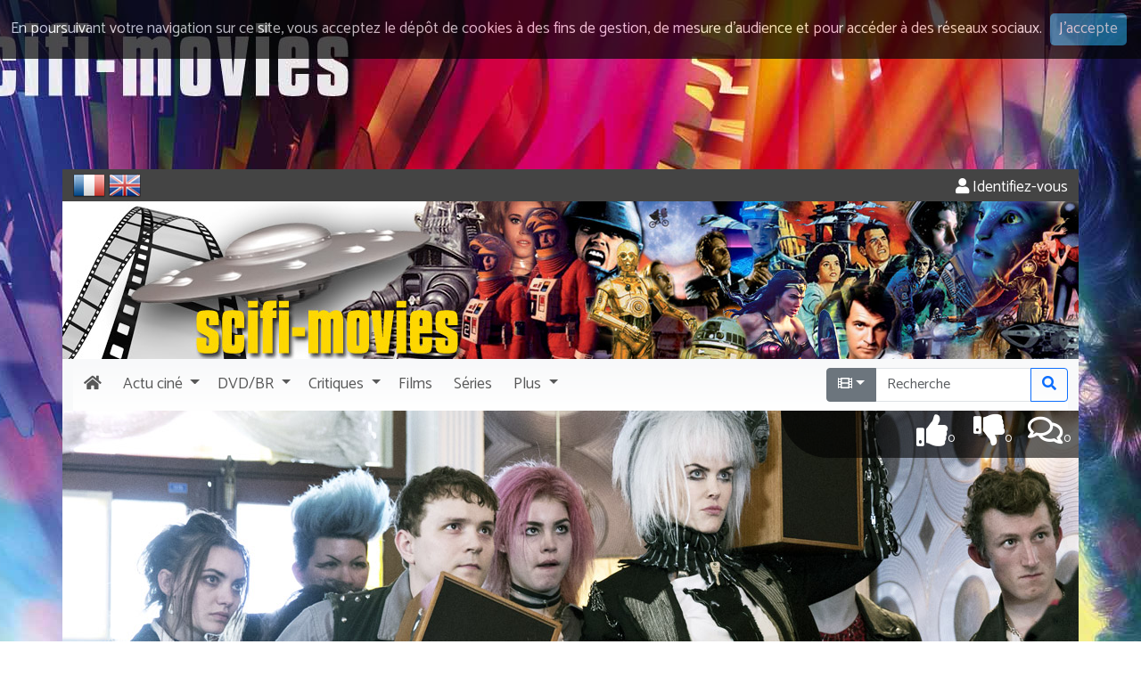

--- FILE ---
content_type: text/html; charset=UTF-8
request_url: https://www.scifi-movies.com/fr/photo/0004545/3/how-to-talk-to-girls-at-parties-2017/
body_size: 6569
content:
<!doctype html><html lang="fr"><head><meta charset="utf-8" /><meta name="description" content="Photo d'exploitation et promotionnelle numéro 4 de How to Talk to Girls at Parties de John Cameron Mitchell (2017)" /><meta name="robots" content="index, follow" /><meta name="keywords" content="How to Talk to Girls at Parties, Comment parler aux filles dans les fêtes, John Cameron Mitchell, Ruth Wilson, Nicole Kidman, Elle Fanning, Stephen Campbell Moore, Matt Lucas, Elarica Gallacher, Tom Brooke, Joanna Scanlan, Eloise Smyth, Alex Sharp, Joey Ansah, Lara Peake, Edward Petherbridge, Hebe Beardsall, Ethan Lawrence, Cohen Day, Alice Sanders, Jumayn Hunter, Ross Tomlinson, Rory Nolan, Lucy Jayne Murray, Abraham Lewis, Jed Shardlow, Mikko Makela, Renah Gallagher, Hinako Matsumoto, Natalie Lauren, Marina Bye, Stephanie Hazel, Andrew Horton, Nansi Nsue, Kaitlyn Akinpelumi, Travis Simpkins, Matthew Maguire, Tristan Pegg, Allison Saxton, Jessica Kate Plummer, Martin Tomlinson, Matteo Piombino, Taylor Jay-Davies, John Christian Otteson, Stewart Lockwood, Eddie Joe Robinson, Elizabeth Briand, Cris Haris, David McCarrison, Catherine Long, Felix Rehnquist, Mark Douglas, Sam Ayres, Kazmin Borrer, Joshua Kekana, Nell Hardy, Paul Bell, Olivia Short, Catriona Smith, Mollie Nash, Chris Clark, Charly Malone, Caitlin Leigh Snell, Charlie Wood, Victoria Denard, Luke Hearfield, Semere Sebhatu, Kian Hunt, Ferhan Kana, Maria Kinsella, Charlotte Bleything, Rosaria D'Agostino, Clare Crowther, Katie Monks, Ranulph Redlin, Ida May, Emma Wattam, photo, image, still, picture" /><meta name="author" content="DoctorSF" /><meta name="copyright" content="©1998-2026 Scifi-Movies" /><meta name="viewport" content="width=device-width, initial-scale=1" /><meta http-equiv="x-ua-compatible" content="ie=edge" /><link rel="image_src" href="https://www.scifi-movies.com/images/contenu/data/0004545/photo-how-to-talk-to-girls-at-parties-2017-4.jpg"><meta property="og:site_name" content="Scifi-Movies"><meta property="og:locale" content="fr_FR"><meta property="og:title" content="Photo numéro 4 de 'How to Talk to Girls at Parties' de 2017 (0) - SciFi-Movies"><meta property="og:url" content="https://www.scifi-movies.com/fr/photo/0004545/3/how-to-talk-to-girls-at-parties-2017/"><meta property="og:description" content="Photo d'exploitation et promotionnelle numéro 4 de How to Talk to Girls at Parties de John Cameron Mitchell (2017)"><meta property="og:image" content="https://www.scifi-movies.com/images/contenu/data/0004545/photo-how-to-talk-to-girls-at-parties-2017-4.jpg"><meta property="og:type" content="photo"><base href="https://www.scifi-movies.com/" /><link rel="shortcut icon" type="image/x-icon" href="images/site/commun/site.ico" /><link rel="alternate" type="application/rss+xml" title="Quoi de neuf ? (les 40 dernières nouveautés)" href="flux40.fr.xml" /><link rel="alternate" type="application/rss+xml" title="Quoi de neuf ? (Archives)" href="flux.fr.xml" /><link rel="stylesheet" href="https://fonts.googleapis.com/css?family=Catamaran"><link rel="stylesheet" href="https://fonts.googleapis.com/css?family=Indie+Flower"><link rel="stylesheet" href="https://fonts.googleapis.com/css?family=Anton"><link rel="stylesheet" href="js/fancybox/jquery.fancybox.css?v=2.1.5" media="screen" /><link rel="stylesheet" href="css/cookieDisclaimer.min.css" /><link rel="stylesheet" href="fontawesome-free-5.15.4-web/css/all.min.css" /><link rel="stylesheet" href="bootstrap-5.3.8-dist/css/bootstrap.min.css" /><link rel="stylesheet" href="css/universalweb.min.css" /><link rel="stylesheet" href="css/jquery.bxslider.min.css" /><link rel="stylesheet" href="css/css-stars.css" /><link rel="stylesheet" href="css/scifi-movies.css" /><link rel="stylesheet" href="css/styles.css" /><link rel="canonical" href="https://www.scifi-movies.com/fr/photo/0004545/3/how-to-talk-to-girls-at-parties-2017/" /><link rel="top" href="index.php" title="SCIFI-MOVIES" /><title>Photo numéro 4 de 'How to Talk to Girls at Parties' de 2017 (0) - SciFi-Movies</title><!-- Net Pack Fantastique Asynchronous JS Tag - Generated with Revive Adserver v5.0.5 --></head><body class="fond-sfm"><div class="pt-190px d-none d-sm-block"></div><header><div><div class="container bg-white"><div class="row bg-gris text-white rounded-top"><div class="d-flex justify-content-between bg-gris"><div><form class="d-inline" id="frmFr" style="display: inline-block;" method="POST" action="/fr/photo/0004545/3/how-to-talk-to-girls-at-parties-2017/"><input type="hidden" name="txtChangeLangue" value="fr"><img onClick="document.getElementById('frmFr').submit();return false;" style="cursor: pointer;" src="images/site/commun/fr.png" alt="Vers les pages en français" data-bs-toggle="tooltip" data-bs-placement="right" title="Accéder aux pages françaises" /></form>&nbsp;<form class="d-inline" id="frmUk" style="display: inline-block;" method="POST" action="/en/still/0004545/3/how-to-talk-to-girls-at-parties-2017/"><input type="hidden" name="txtChangeLangue" value="en"><img onClick="document.getElementById('frmUk').submit();return false;" style="cursor: pointer;" src="images/site/commun/uk.png" alt="To english pages" data-bs-toggle="tooltip" data-bs-placement="right" title="Access english pages" /></form></div><div><div id="bloc-connexion-ajax" class="text-end pt-2"><a class="text-white" href="fr/authentification/" data-bs-toggle="tooltip" data-bs-placement="left" title="Pour accéder à votre compte, veuillez vous identifier." rel="nofollow"><span class="fas fa-user"></span>&nbsp;Identifiez-vous</a></div></div></div></div></div></div><div><div class="container bg-white"><div class="row d-none d-md-block bg-white"><div class="col-12 px-0"><img class="img-fluid w-100" data-bs-toggle="tooltip" title="Toute la science-fiction" src="images/site/commun/scifi-movies-header.jpg" /></div></div></div></div><div><div class="container bg-light"><nav class="navbar navbar-light bg-degrade-light navbar-expand-lg px-0"><div class="container-fluid px-0"><a class="navbar-brand d-lg-none" href="fr/"><img class="img-fluid" src="images/site/commun/brand.png" data-bs-toggle="tooltip" data-bs-placement="bottom" title="Toute la science-fiction"/></a><button class="navbar-toggler" type="button" data-bs-toggle="collapse" data-bs-target="#navbarSupportedContent" aria-controls="navbarSupportedContent" aria-expanded="false" aria-label="Toggle navigation"><span class="fas fa-bars"></span></button><div class="collapse navbar-collapse" id="navbarSupportedContent"><ul class="navbar-nav me-auto mb-2 mb-lg-0"><li class="nav-item"><a class="nav-link" href="fr/"><span class="fas fa-home px-1"></span><span class="d-lg-none ms-1">Accueil</span></a></li><div class="sfm-dropdown-divider"></div><li class="nav-item dropdown"><a href="#" class="nav-link dropdown-toggle" id="navbarDropdownActuCine" data-bs-toggle="dropdown" role="button" aria-haspopup="true" aria-expanded="false"><span class="px-1">Actu</span><span class="pe-1 d-inline d-md-none d-lg-inline">ciné</span></a><div class="dropdown-menu" aria-labelledby="navbarDropdownActuCine"><a class="dropdown-item" href="fr/deja-sortis/">Déjà sortis</a><a class="dropdown-item" href="fr/agenda/">Agenda des sorties</a><div class="dropdown-divider"></div><a class="dropdown-item" href="fr/bientot-en-salles/1/">Bientôt en salles</a><a class="dropdown-item" href="fr/films-attendus/1/">Attendu&hellip;</a><a class="dropdown-item" href="fr/en-post-production/1/">En post-production</a><a class="dropdown-item" href="fr/tournage/1/">En tournage</a><a class="dropdown-item" href="fr/en-pre-production/1/">En pré-production</a><a class="dropdown-item" href="fr/en-preparation/1/">En préparation</a><a class="dropdown-item" href="fr/en-projet/1/">En projet</a><a class="dropdown-item" href="fr/rumeur/1/">Rumeur</a></div></li><div class="sfm-dropdown-divider"></div><li class="nav-item dropdown"><a href="#" class="nav-link dropdown-toggle" id="navbarDropdownMedia" data-bs-toggle="dropdown" role="button" aria-haspopup="true" aria-expanded="false"><span span class="px-1">DVD/BR</span></a><div class="dropdown-menu" aria-labelledby="navbarDropdownMedia"><a class="dropdown-item" href="fr/sorties-dvd/1767222000/">DVD</a><a class="dropdown-item" href="fr/sorties-blu-ray/1767222000/">Blu-ray</a><a class="dropdown-item" href="fr/chroniques/1/">Toutes les chroniques</a></div></li><div class="sfm-dropdown-divider"></div><li class="nav-item dropdown"><a href="#" class="nav-link dropdown-toggle" id="navbarDropdownCritiques" data-bs-toggle="dropdown" role="button" aria-haspopup="true" aria-expanded="false"><span class="px-1">Critiques</span></a><div class="dropdown-menu" aria-labelledby="navbarDropdownCritiques"><a class="dropdown-item" href="fr/dernieres-critiques/">Toutes les critiques</a><a class="dropdown-item" href="fr/meilleurs-films/1/">Vos meilleurs films</a><a class="dropdown-item" href="fr/meilleures-series/1/">Vos meilleurs séries</a></div></li><div class="sfm-dropdown-divider"></div><li class="nav-item"><a class="nav-link" href="fr/films-alpha/all/1/tous-les-films/"><span class="px-1">Films</span></a></li><div class="sfm-dropdown-divider"></div><li class="nav-item"><a class="nav-link" href="fr/series-alpha/all/1/toutes-les-series/"><span class="px-1">Séries</span></a></li><div class="sfm-dropdown-divider"></div><li class="nav-item dropdown"><a href="#" class="nav-link dropdown-toggle" id="navbarDropdownPlus" data-bs-toggle="dropdown" role="button" aria-haspopup="true" aria-expanded="false"><span class="px-1">Plus</span></a><div class="dropdown-menu" aria-labelledby="navbarDropdownPlus"><a class="dropdown-item" href="fr/bandes-annonces/">Toutes les vidéos</a><a class="dropdown-item" href="fr/dossiers/">Dossiers</a><a class="dropdown-item" href="fr/films-theme/1/1/tous-les-films-classes-par-themes/">Thèmes de la science-fiction</a><a class="dropdown-item" href="fr/quizz/#idQuestion">Quizz</a><a class="dropdown-item" href="fr/contributions/1/">Contributions</a><a class="dropdown-item" href="http://forum.scifi-movies.com" target="_blank">Le Forum</a></div></li><div class="sfm-dropdown-divider"></div></ul><form class="d-flex" method="post" action="fr/recherche/1/"><span class="input-group" data-bs-toggle="tooltip" title="Entrez un titre, un mot, un réalisateur, un acteur &hellip;"><span class="input-group-btn"><input type="hidden" id="idAddon" name="srcRecherche[0]" value="film"><button id="idBtnLeft" type="button" class="dropdown-toggle btn btn-secondary" data-bs-toggle="dropdown" aria-haspopup="true" aria-expanded="false" style="border-top-left-radius:.25rem;border-top-right-radius:0;border-bottom-right-radius:0;border-bottom-left-radius:.25rem;"><span class="fas fa-film"></span></button><div class="dropdown-menu"><button class="dropdown-item" type="button" onclick="document.getElementById('idBtnLeft').innerHTML = '&lt;span class=&quot;fas fa-film&quot;&gt;&lt;/span&gt;'; document.getElementById('idAddon').value = 'film'"><span class="fas fa-film"></span>&nbsp;Chercher un titre</button><div role="separator" class="dropdown-divider"></div><button class="dropdown-item" type="button" onclick="document.getElementById('idBtnLeft').innerHTML = '&lt;span class=&quot;far fa-user&quot;&gt;&lt;/span&gt;'; document.getElementById('idAddon').value = 'personnalite';"><span class="far fa-user"></span>&nbsp;Chercher une personnalité</button></div></span><input maxlength="50" spellcheck="false" type="search" class="form-control" name="srcRecherche[1]" id="idRecherche" placeholder="Recherche" value="" style="border-radius:0;"><div class="input-group-btn"><button type="submit" class="col-12 btn btn-outline-primary" style="border-top-left-radius:0;border-top-right-radius:.25rem;border-bottom-right-radius:.25rem;border-bottom-left-radius:0;"><span class="fas fa-search"></span></button></div></span></form></div></div></nav></div></div></header><section><div class="container"><div class="row bg-white"><div class="col-12 px-0 position-relative"><img class="img-fluid w-100" width="1140px" src="images/contenu/data/0004545/header_0004545.jpg" alt="How to Talk to Girls at Parties" /><div id="user-icons" class="text-end"><div class="user-icons-item"><a href="fr/critiques/0004545/1/how-to-talk-to-girls-at-parties-2017/" title="Cliquez pour lire les critiques de 'How to Talk to Girls at Parties' ou pour ajouter la votre" data-bs-toggle="tooltip" data-bs-placement="left"><span class="far fa-comments fa-2x"></span><span class="std-font smaller">0</span></a></div><div id="runThumbs"><div class="user-icons-item"><a href="" title="Passe ton chemin !" onclick="ajaxThumb(dataThumb, '0004545', 'thumbdown'); return false;" data-bs-toggle="tooltip"><span class="fas fa-thumbs-down fa-2x"></span><span class="std-font smaller">0</span></a></div><div class="user-icons-item"><a href="" title="Je recommande !" onclick="ajaxThumb(dataThumb, '0004545', 'thumbup'); return false;" data-bs-toggle="tooltip"><span class="fas fa-thumbs-up fa-2x"></span><span class="std-font smaller">0</span></a></div></div></div></div></div><div class="row bg-dark"><div class="col-12 px-0"><nav class="navbar navbar-expand-sm navbar-oeuvre px-0" data-bs-theme="dark"><div class="container-fluid"><p class="navbar-brand d-sm-none mb-0" data-bs-toggle="collapse" data-bs-target="#menuOeuvre" aria-controls="menuOeuvre" aria-expanded="false" aria-label="Toggle navigation" style="cursor: pointer;"><span class="d-inline-block">Plus&hellip;</span></p><button class="navbar-toggler navbar-toggler-end" type="button" data-bs-toggle="collapse" data-bs-target="#menuOeuvre" aria-controls="menuOeuvre" aria-expanded="false" aria-label="Toggle navigation" style="cursor: pointer;"><span class="fas fa-bars"></span></button><div class="collapse navbar-collapse" id="menuOeuvre"><ul class="navbar-nav me-auto"><li class="nav-item" role="presentation"><a class="nav-link" href="fr/courte/0004545/how-to-talk-to-girls-at-parties-2017/"><span class="fas fa-film me-1"></span><span class="d-sm-none d-lg-inline">Fiche</span></a></li><div class="sfm-dropdown-divider"></div><li class="nav-item disabled" role="presentation"><span class="nav-link disabled"><span class="fas fa-search-plus me-1"></span><span class="d-sm-none d-lg-inline">Zoom</span></span></li><div class="sfm-dropdown-divider"></div><li class="nav-item" role="presentation"><a class="nav-link" href="fr/generique/0004545/how-to-talk-to-girls-at-parties-2017/"><span class="fas fa-th-list me-1"></span><span class="d-sm-none d-lg-inline">Générique</span></a></li><div class="sfm-dropdown-divider"></div><li class="nav-item" role="presentation"><a class="nav-link" href="fr/connexions/0004545/how-to-talk-to-girls-at-parties-2017/"><span class="fas fa-link me-1"></span><span class="d-sm-none d-lg-inline">Connexions</span></a></li><div class="sfm-dropdown-divider"></div><li class="nav-item" role="presentation"><a class="nav-link" href="fr/affiches/0004545/1/how-to-talk-to-girls-at-parties-2017/"><span class="fas fa-paint-brush me-1"></span><span class="d-sm-none d-lg-inline">Affiches</span></a></li><div class="sfm-dropdown-divider"></div><li class="nav-item" role="presentation"><a class="nav-link" href="fr/photos/0004545/1/how-to-talk-to-girls-at-parties-2017/"><span class="fas fa-camera me-1"></span><span class="d-sm-none d-lg-inline">Photos</span></a></li><div class="sfm-dropdown-divider"></div><li class="nav-item disabled" role="presentation"><span class="nav-link disabled"><span class="fas fa-video me-1"></span><span class="d-sm-none d-lg-inline">Vidéos</span></span></li><div class="sfm-dropdown-divider"></div><li class="nav-item" role="presentation"><a class="nav-link" href="fr/critiques/0004545/1/how-to-talk-to-girls-at-parties-2017/"><span class="far fa-comments me-1"></span><span class="d-sm-none d-lg-inline">Critiques</span></a></li><div class="sfm-dropdown-divider"></div></ul></div></div></nav></div></div><div class="row bg-white"><div class="col bg-white"><div class="row"><div class="col-lg-9"><article itemscope itemtype="https://schema.org/Article"><div class="row mt-5"><div class="col-12 text-center"><figure class="figure"><img class="figure-img img-fluid rounded" src="images/contenu/data/0004545/photo-how-to-talk-to-girls-at-parties-2017-4.jpg" title="" alt="©2017 Colony Films Limited, Photo Dean Rogers"><figcaption class="figure-caption text-end">©2017 Colony Films Limited, Photo Dean Rogers</figcaption></figure></div><div class="col-12 text-end"><p class="text-info surligne mt-3">Cette photo est protégée par des droits d'auteur</p></div></div></article></div><div class="col-lg-3 mt-5"><hr class="d-lg-none"/><aside><div class="card border-0"><div class="card-body p-0 m-0 text-center"><div class="mb-3"><a href="https://www.amazon.fr/gp/product/2841005984/ref=as_li_tl?ie=UTF8&camp=1642&creative=6746&creativeASIN=2841005984&linkCode=as2&tag=scifimoviesco-21" target="_blank"><img class="img-fluid" data-bs-toggle="tooltip" src="images/site/fr/star-wars-decrypte.jpg" alt"Livre Star Wars décrypté, de George Lucas à Walt Disney" title="Star Wars décrypté, de George Lucas à Walt Disney" /></a></div><div class="mb-3 border"><a href="https://www.cine-songes.com" target="_blank"><img class="img-fluid" data-bs-toggle="tooltip" src="images/site/fr/cine-songes.jpg" alt"cine-songes" title="La boutique des affiches de cinéma" /></a></div></div></div></aside></div></div></div></div></div></section><footer><div class="cs-footer bg-gris mt-3"><div class="container"><div class="row bg-cinesonges text-white"><div class="col-12 col-sm-6 col-lg-3"><h2 class="text-info">Le site</h2><ul><li><a data-bs-toggle="tooltip" data-bs-placement="right" href="fr/" title="Cliquez pour revenir à l'accueil">Accueil</a></li><li><a data-bs-toggle="tooltip" data-bs-placement="right" href="fr/agenda/" title="Voir l'agenda des sorties ciné">Agenda des sorties</a></li><li><a data-bs-toggle="tooltip" data-bs-placement="right" href="fr/deja-sortis/" title="Pour revenir sur les films sortis cette année">Précédentes sorties</a></li><li><a data-bs-toggle="tooltip" data-bs-placement="right" href="fr/bandes-annonces/" title="Pour voir toutes les bandes-annonces">Bandes annonces</a></li><li><a data-bs-toggle="tooltip" data-bs-placement="right" href="fr/dernieres-critiques/" title="Pour accéder aux dernières critiques">Critiques</a></li><li><a data-bs-toggle="tooltip" data-bs-placement="right" href="http://forum.scifi-movies.com/viewforum.php?f=25" target="_blank" title="Pour jouer au jeu de la photo mystère">Photo mystère</a></li><li><a data-bs-toggle="tooltip" data-bs-placement="right" href="fr/liens/" title="Pour découvrir d'autres sites de science-fiction&hellip;">Liens ciné</a></li><li><a data-bs-toggle="tooltip" data-bs-placement="right" href="fr/rss-news/" title="Pour ne rien rater de l'actualité de SCIFI-MOVIES">Archives</a></li><li><a data-bs-toggle="tooltip" data-bs-placement="right" href="fr/quizz/" title="Pour tester vos connaissances en science-fiction">Quizz</a></li><li><a data-bs-toggle="tooltip" data-bs-placement="right" href="http://forum.scifi-movies.com" target="_blank" title="Pour aller plus loin et discuter avec d'autres amateurs de science-fiction">Forum</a></li><li><a data-bs-toggle="tooltip" data-bs-placement="right" href="fr/authentification/" rel="nofollow" title="Pour accéder à votre compte">Mon compte</a></li></ul></div><div class="col-12 col-sm-6 col-lg-3"><h2 class="text-info">Films et séries</h2><ul><li><a data-bs-toggle="tooltip" data-bs-placement="right" href="fr/films-alpha/all/1/tous-les-films/" title="Pour accéder à tous les films">Tous les films</a></li><li><a data-bs-toggle="tooltip" data-bs-placement="right" href="fr/series-alpha/all/1/toutes-les-series/" title="Pour accéder à toutes les séries">Toutes les séries</a></li><li><a data-bs-toggle="tooltip" data-bs-placement="right" href="fr/films-alpha/a/1/classement-alphabetique-des-films-qui-commencent-par-a/" title="Pour accéder à tous les films par classement alphabétique">Classement alphabétique</a></li><li><a data-bs-toggle="tooltip" data-bs-placement="right" href="fr/films-decennie/1900/1/tous-les-films-de-la-decennie-1900-1909/" title="Pour accéder à tous les films par classement chronologique">Classement chronologique</a></li><li><a data-bs-toggle="tooltip" data-bs-placement="right" href="fr/films-theme/1/1/tous-les-films-classes-par-themes/" title="Pour accéder à tous les films par les thèmes de la science-fiction">Classement thématique</a></li></ul><h2 class="text-info">Dvd / Blu-ray</h2><ul><li><a data-bs-toggle="tooltip" data-bs-placement="right" href="fr/sorties-dvd/1767222000/" title="Pour découvrir le calendrier des sorties DVD">Sorties DVD</a></li><li><a data-bs-toggle="tooltip" data-bs-placement="right" href="fr/sorties-blu-ray/1767222000/" title="Pour découvrir le calendrier des sorties Blu-ray">Sorties Blu-ray</a></li><li><a data-bs-toggle="tooltip" data-bs-placement="right" href="fr/chroniques/" title="Pour accéder à toutes les chroniques du site">Chroniques</a></li></ul></div><div class="col-12 col-sm-6 col-lg-3"><h2 class="text-info">Suivez nous</h2><ul><li class="d-inline me-2"><a data-bs-toggle="tooltip" data-bs-placement="right" href="https://www.facebook.com/Scifi-Movies-189264444420397/" target="_blank" title="Suivez-nous sur Facebook"><span class="fab fa-facebook-square fa-3x"></span></a></li><li class="d-inline me-2"><a data-bs-toggle="tooltip" data-bs-placement="right" href="https://twitter.com/scifi_movies" target="_blank" title="Suivez-nous sur Twitter"><span class="fab fa-twitter-square fa-3x"></span></a></li><li class="d-inline me-2"><a data-bs-toggle="tooltip" data-bs-placement="right" href="https://www.youtube.com/user/SciFiMoviesTheater" target="_blank" title="Suivez-nous sur Youtube"><span class="fab fa-youtube-square fa-3x"></span></a></li><li class="d-inline"><a data-bs-toggle="tooltip" href="flux40.fr.xml" target="_blank" title="Abonnez-vous au flux RSS de SCIFI-MOVIES"><span class="fas fa-rss-square fa-3x"></span></a></li></ul><img class="img-fluid text-white" src="images/site/commun/responsive_design.png" title="Profitez de Scifi-Movies sur tous vos écrans !" data-bs-toggle="tooltip"/></div><div class="col-12 col-sm-6 col-lg-3"><h2 class="text-info">Partenaires</h2><ul><li><a rel="nofollow" href="http://www.cinemapassion.com" target="_blank">Cinéma Passion</a></li><li><a data-bs-toggle="tooltip" data-bs-placement="right" href="https://www.cine-songes.com" title="La boutique des affiches de cinéma" target="_blank">Ciné Songes</a></li><li><a data-bs-toggle="tooltip" data-bs-placement="right" href="fr/partenaires/" title="Pour découvrir nos liens partenaires">Autres partenariats</a></li></ul><h2 class="text-info">Contact</h2><ul><li><a rel="nofollow" href="fr/mentions-legales/">Mentions légales</a></li><li><a rel="nofollow" href="fr/contactez-nous/">Contactez-nous</a></li></ul></div></div></div></div><div id="bloc-copyright" class="bg-gris text-white"><div class="container"><div class="row"><div class="col-12"><p class="lead text-center mb-0">©1998-2026 Scifi-Movies - v3.13.0</p></div></div></div></div></footer><script src="js/jquery-3.5.1.min.js"></script><script src="bootstrap-5.3.8-dist/js/bootstrap.bundle.min.js"></script><script>$(document).ready(function () {$('body').cookieDisclaimer({layout: "bar",position: "top",style: "dark",title: "Cookies",text: "En poursuivant votre navigation sur ce site, vous acceptez le dépôt de cookies à des fins de gestion, de mesure d’audience et pour accéder à des réseaux sociaux.",cssPosition: "fixed",onAccepted: "",acceptBtn: {		text: "J'accepte",		cssClass: "cdbtn cookie",		cssId: "cookieAcceptBtn",		onAfter: ""},policyBtn: {		active: false,		text: "Read More",		link: "#",		linkTarget: "_blank",		cssClass: "cdbtn privacy",		cssId: "policyPageBtn"},cookie: {		name: "cookieDisclaimer",		val: "confirmed",		path: "/",		expire: 365}});});</script><script type="text/javascript" src="js/jquery-cookie/jquery.cookie.js"></script><script type="text/javascript" src="js/jquery.cookieDisclaimer.min.js"></script><script type="text/javascript" src="js/jquery.bxslider.min.js"></script><script type="text/javascript" src="js/jquery.mousewheel-3.0.6.pack.js"></script><script type="text/javascript" src="js/fancybox/jquery.fancybox.js?v=2.1.5"></script><script type="text/javascript" src="js/jquery.barrating.min.js"></script><script type="text/javascript" src="js/oXHR.js"></script><script type="text/javascript" src="js/scripts.js"></script><script type="text/javascript" src="js/php.js"></script><script type="text/javascript" src="js/universalform.min.js"></script><script>  var _gaq = _gaq || [];  _gaq.push(['_setAccount', 'UA-38852510-1']);  _gaq.push(['_trackPageview']);  (function() {    var ga = document.createElement('script'); ga.type = 'text/javascript'; ga.async = true;    ga.src = ('https:' == document.location.protocol ? 'https://ssl' : 'http://www') + '.google-analytics.com/ga.js';    var s = document.getElementsByTagName('script')[0]; s.parentNode.insertBefore(ga, s);  })();</script><script src="https://s7.addthis.com/js/300/addthis_widget.js#pubid=ra-52e8b6eb0b43f9a5"></script><script>var sc_project=2332325;var sc_invisible=1;var sc_partition=21;var sc_security="139cfa3a";</script><script src="https://www.statcounter.com/counter/counter.js"></script><script>var tooltipTriggerList = [].slice.call(document.querySelectorAll('[data-bs-toggle="tooltip"]'));var tooltipList = tooltipTriggerList.map(function (tooltipTriggerEl) {return new bootstrap.Tooltip(tooltipTriggerEl, {	});});</script><script>
getScreenResolution();
</script>
</div></body></html>

--- FILE ---
content_type: text/javascript
request_url: https://www.scifi-movies.com/js/php.js
body_size: 6243
content:
//----------------------------------------------------------------------------------
// Equivalent de la fonction inArray PHP
//----------------------------------------------------------------------------------
function inArray(p_val, array) {
   var l = array.length;
   for(var i = 0; i < l; i++) {
       if(array[i] == p_val) {
           return true;
       }
   }
   return false;
}

//---------------------------------------------------------
//Fonction javascript qui réécrives les fonctions PHP
//sources trouvées sur le site www.phpjs.org
//---------------------------------------------------------

function explode(delimiter, string, limit) {
  //  discuss at: http://phpjs.org/functions/explode/
  // original by: Kevin van Zonneveld (http://kevin.vanzonneveld.net)
  //   example 1: explode(' ', 'Kevin van Zonneveld');
  //   returns 1: {0: 'Kevin', 1: 'van', 2: 'Zonneveld'}

  if (arguments.length < 2 || typeof delimiter === 'undefined' || typeof string === 'undefined') return null;
  if (delimiter === '' || delimiter === false || delimiter === null) return false;
  if (typeof delimiter === 'function' || typeof delimiter === 'object' || typeof string === 'function' || typeof string ===
    'object') {
    return {
      0: ''
    };
  }
  if (delimiter === true) delimiter = '1';

  // Here we go...
  delimiter += '';
  string += '';

  var s = string.split(delimiter);

  if (typeof limit === 'undefined') return s;

  // Support for limit
  if (limit === 0) limit = 1;

  // Positive limit
  if (limit > 0) {
    if (limit >= s.length) return s;
    return s.slice(0, limit - 1)
      .concat([s.slice(limit - 1)
        .join(delimiter)
      ]);
  }

  // Negative limit
  if (-limit >= s.length) return [];

  s.splice(s.length + limit);
  return s;
}

//---------------------------------------------------------
//Fonction javascript qui réécrives les fonctions PHP
//sources trouvées sur le site www.phpjs.org
//---------------------------------------------------------

function strpos(haystack, needle, offset) {
  //  discuss at: http://phpjs.org/functions/strpos/
  // original by: Kevin van Zonneveld (http://kevin.vanzonneveld.net)
  // improved by: Onno Marsman
  // improved by: Brett Zamir (http://brett-zamir.me)
  // bugfixed by: Daniel Esteban
  //   example 1: strpos('Kevin van Zonneveld', 'e', 5);
  //   returns 1: 14

  var i = (haystack + '')
    .indexOf(needle, (offset || 0));
  return i === -1 ? false : i;
}

function str_replace(search, replace, subject, count) {
  //  discuss at: http://phpjs.org/functions/str_replace/
  // original by: Kevin van Zonneveld (http://kevin.vanzonneveld.net)
  // improved by: Gabriel Paderni
  // improved by: Philip Peterson
  // improved by: Simon Willison (http://simonwillison.net)
  // improved by: Kevin van Zonneveld (http://kevin.vanzonneveld.net)
  // improved by: Onno Marsman
  // improved by: Brett Zamir (http://brett-zamir.me)
  //  revised by: Jonas Raoni Soares Silva (http://www.jsfromhell.com)
  // bugfixed by: Anton Ongson
  // bugfixed by: Kevin van Zonneveld (http://kevin.vanzonneveld.net)
  // bugfixed by: Oleg Eremeev
  //    input by: Onno Marsman
  //    input by: Brett Zamir (http://brett-zamir.me)
  //    input by: Oleg Eremeev
  //        note: The count parameter must be passed as a string in order
  //        note: to find a global variable in which the result will be given
  //   example 1: str_replace(' ', '.', 'Kevin van Zonneveld');
  //   returns 1: 'Kevin.van.Zonneveld'
  //   example 2: str_replace(['{name}', 'l'], ['hello', 'm'], '{name}, lars');
  //   returns 2: 'hemmo, mars'
  // bugfixed by: Glen Arason (http://CanadianDomainRegistry.ca)
  //   example 3: str_replace(Array('S','F'),'x','ASDFASDF');
  //   returns 3: 'AxDxAxDx'
  // bugfixed by: Glen Arason (http://CanadianDomainRegistry.ca) Corrected count
  //   example 4: str_replace(['A','D'], ['x','y'] , 'ASDFASDF' , 'cnt');
  //   returns 4: 'xSyFxSyF' // cnt = 0 (incorrect before fix)
  //   returns 4: 'xSyFxSyF' // cnt = 4 (correct after fix)
  
  var i = 0,
    j = 0,
    temp = '',
    repl = '',
    sl = 0,
    fl = 0,
    f = [].concat(search),
    r = [].concat(replace),
    s = subject,
    ra = Object.prototype.toString.call(r) === '[object Array]',
    sa = Object.prototype.toString.call(s) === '[object Array]';
  s = [].concat(s);
  
  if(typeof(search) === 'object' && typeof(replace) === 'string' ) {
    temp = replace; 
    replace = new Array();
    for (i=0; i < search.length; i+=1) { 
      replace[i] = temp; 
    }
    temp = ''; 
    r = [].concat(replace); 
    ra = Object.prototype.toString.call(r) === '[object Array]';
  }
  
  if (count) {
    this.window[count] = 0;
  }

  for (i = 0, sl = s.length; i < sl; i++) {
    if (s[i] === '') {
      continue;
    }
    for (j = 0, fl = f.length; j < fl; j++) {
      temp = s[i] + '';
      repl = ra ? (r[j] !== undefined ? r[j] : '') : r[0];
      s[i] = (temp)
        .split(f[j])
        .join(repl);
      if (count) {
        this.window[count] += ((temp.split(f[j])).length - 1);
      } 
    }
  }
  return sa ? s : s[0];
}

function ucfirst(str) {
  //  discuss at: http://phpjs.org/functions/ucfirst/
  // original by: Kevin van Zonneveld (http://kevin.vanzonneveld.net)
  // bugfixed by: Onno Marsman
  // improved by: Brett Zamir (http://brett-zamir.me)
  //   example 1: ucfirst('kevin van zonneveld');
  //   returns 1: 'Kevin van zonneveld'

  str += '';
  var f = str.charAt(0)
    .toUpperCase();
  return f + str.substr(1);
}

function addslashes(str) {
  //  discuss at: http://phpjs.org/functions/addslashes/
  // original by: Kevin van Zonneveld (http://kevin.vanzonneveld.net)
  // improved by: Ates Goral (http://magnetiq.com)
  // improved by: marrtins
  // improved by: Nate
  // improved by: Onno Marsman
  // improved by: Brett Zamir (http://brett-zamir.me)
  // improved by: Oskar Larsson Högfeldt (http://oskar-lh.name/)
  //    input by: Denny Wardhana
  //   example 1: addslashes("kevin's birthday");
  //   returns 1: "kevin\\'s birthday"

  return (str + '')
    .replace(/[\\"']/g, '\\$&')
    .replace(/\u0000/g, '\\0');
}